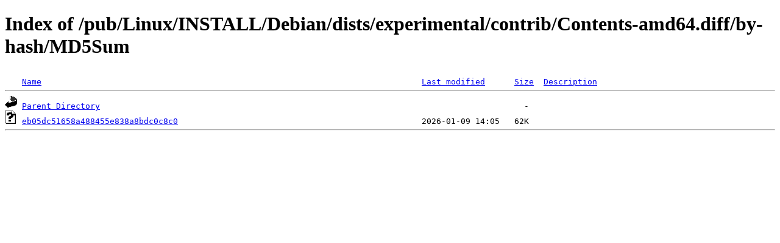

--- FILE ---
content_type: text/html;charset=ISO-8859-1
request_url: https://mirrors.nic.funet.fi/pub/Linux/INSTALL/Debian/dists/experimental/contrib/Contents-amd64.diff/by-hash/MD5Sum/
body_size: 1076
content:
<!DOCTYPE HTML PUBLIC "-//W3C//DTD HTML 4.01//EN" "http://www.w3.org/TR/html4/strict.dtd">
<html>
 <head>
  <title>Index of /pub/Linux/INSTALL/Debian/dists/experimental/contrib/Contents-amd64.diff/by-hash/MD5Sum</title>
 </head>
 <body>
<h1>Index of /pub/Linux/INSTALL/Debian/dists/experimental/contrib/Contents-amd64.diff/by-hash/MD5Sum</h1>
<pre><img src="/icons/blank.gif" alt="Icon "> <a href="?C=N;O=D">Name</a>                                                                              <a href="?C=M;O=A">Last modified</a>      <a href="?C=S;O=A">Size</a>  <a href="?C=D;O=A">Description</a><hr><img src="/icons/back.gif" alt="[PARENTDIR]"> <a href="/pub/Linux/INSTALL/Debian/dists/experimental/contrib/Contents-amd64.diff/by-hash/">Parent Directory</a>                                                                                       -   
<img src="/icons/unknown.gif" alt="[   ]"> <a href="eb05dc51658a488455e838a8bdc0c8c0">eb05dc51658a488455e838a8bdc0c8c0</a>                                                  2026-01-09 14:05   62K  
<hr></pre>
</body></html>
